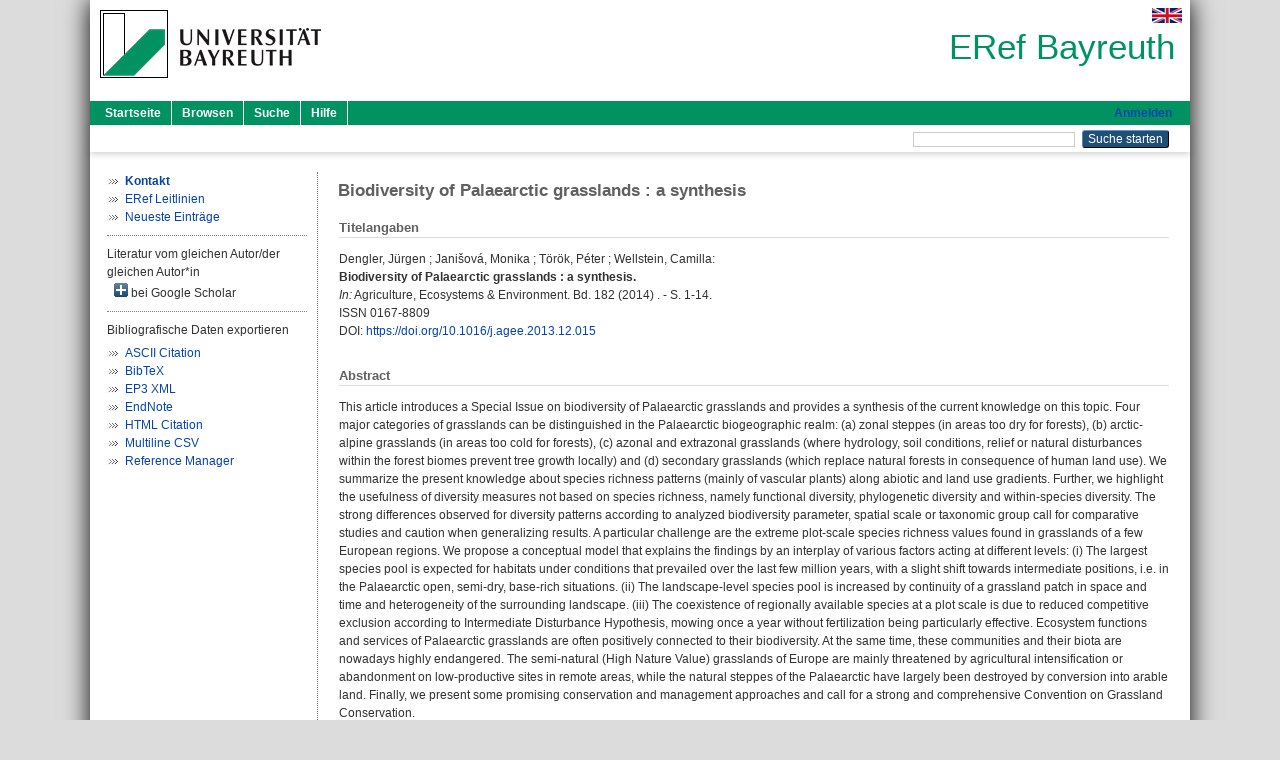

--- FILE ---
content_type: text/html; charset=utf-8
request_url: https://eref.uni-bayreuth.de/id/eprint/11330/
body_size: 5755
content:
<!DOCTYPE html PUBLIC "-//W3C//DTD XHTML 1.0 Transitional//EN" "http://www.w3.org/TR/xhtml1/DTD/xhtml1-transitional.dtd">
<html xmlns="http://www.w3.org/1999/xhtml">
  <head>
    <meta http-equiv="X-UA-Compatible" content="IE=edge" />
    <title> Biodiversity of Palaearctic grasslands : a synthesis  - ERef Bayreuth</title>
    <link rel="icon" href="/favicon.ico" type="image/x-icon" />
    <link rel="shortcut icon" href="/favicon.ico" type="image/x-icon" />
    <meta name="eprints.eprintid" content="11330" />
<meta name="eprints.rev_number" content="9" />
<meta name="eprints.eprint_status" content="archive" />
<meta name="eprints.userid" content="5233" />
<meta name="eprints.dir" content="disk0/00/01/13/30" />
<meta name="eprints.lastmod" content="2017-05-19 08:17:40" />
<meta name="eprints.status_changed" content="2015-04-24 11:55:50" />
<meta name="eprints.type" content="article" />
<meta name="eprints.metadata_visibility" content="show" />
<meta name="eprints.creators_name" content="Dengler, Jürgen" />
<meta name="eprints.creators_name" content="Janišová, Monika" />
<meta name="eprints.creators_name" content="Török, Péter" />
<meta name="eprints.creators_name" content="Wellstein, Camilla" />
<meta name="eprints.creators_gndid" content="1024118657" />
<meta name="eprints.creators_ubt" content="yes" />
<meta name="eprints.title" content="Biodiversity of Palaearctic grasslands : a synthesis" />
<meta name="eprints.language" content="eng" />
<meta name="eprints.subjects" content="DDC500" />
<meta name="eprints.divisions" content="123005" />
<meta name="eprints.divisions" content="310007" />
<meta name="eprints.divisions" content="123105" />
<meta name="eprints.divisions" content="100000" />
<meta name="eprints.divisions" content="120000" />
<meta name="eprints.divisions" content="123000" />
<meta name="eprints.divisions" content="300000" />
<meta name="eprints.divisions" content="310000" />
<meta name="eprints.note" content="BAYCEER120114" />
<meta name="eprints.abstract_original_text" content="This article introduces a Special Issue on biodiversity of Palaearctic grasslands and provides a synthesis of the current knowledge on this topic. Four major categories of grasslands can be distinguished in the Palaearctic biogeographic realm: (a) zonal steppes (in areas too dry for forests), (b) arctic-alpine grasslands (in areas too cold for forests), (c) azonal and extrazonal grasslands (where hydrology, soil conditions, relief or natural disturbances within the forest biomes prevent tree growth locally) and (d) secondary grasslands (which replace natural forests in consequence of human land use). We summarize the present knowledge about species richness patterns (mainly of vascular plants) along abiotic and land use gradients. Further, we highlight the usefulness of diversity measures not based on species richness, namely functional diversity, phylogenetic diversity and within-species diversity. The strong differences observed for diversity patterns according to analyzed biodiversity parameter, spatial scale or taxonomic group call for comparative studies and caution when generalizing results. A particular challenge are the extreme plot-scale species richness values found in grasslands of a few European regions. We propose a conceptual model that explains the findings by an interplay of various factors acting at different levels: (i) The largest species pool is expected for habitats under conditions that prevailed over the last few million years, with a slight shift towards intermediate positions, i.e. in the Palaearctic open, semi-dry, base-rich situations. (ii) The landscape-level species pool is increased by continuity of a grassland patch in space and time and heterogeneity of the surrounding landscape. (iii) The coexistence of regionally available species at a plot scale is due to reduced competitive exclusion according to Intermediate Disturbance Hypothesis, mowing once a year without fertilization being particularly effective. Ecosystem functions and services of Palaearctic grasslands are often positively connected to their biodiversity. At the same time, these communities and their biota are nowadays highly endangered. The semi-natural (High Nature Value) grasslands of Europe are mainly threatened by agricultural intensification or abandonment on low-productive sites in remote areas, while the natural steppes of the Palaearctic have largely been destroyed by conversion into arable land. Finally, we present some promising conservation and management approaches and call for a strong and comprehensive Convention on Grassland Conservation." />
<meta name="eprints.abstract_original_lang" content="eng" />
<meta name="eprints.date" content="2014" />
<meta name="eprints.full_text_status" content="none" />
<meta name="eprints.publication" content="Agriculture, Ecosystems &amp; Environment" />
<meta name="eprints.volume" content="182" />
<meta name="eprints.pagerange" content="1-14" />
<meta name="eprints.refereed" content="yes" />
<meta name="eprints.issn" content="0167-8809" />
<meta name="eprints.related_doi" content="doi:10.1016/j.agee.2013.12.015" />
<meta name="eprints.originate_ubt" content="yes" />
<meta name="eprints.person_search" content="Dengler Jürgen" />
<meta name="eprints.person_search" content="Janišová Monika" />
<meta name="eprints.person_search" content="Török Péter" />
<meta name="eprints.person_search" content="Wellstein Camilla" />
<meta name="eprints.person_view_name" content="Dengler, Jürgen" />
<meta name="eprints.person_view_name" content="Janišová, Monika" />
<meta name="eprints.person_view_name" content="Török, Péter" />
<meta name="eprints.person_view_name" content="Wellstein, Camilla" />
<meta name="eprints.person_view_ubt" content="yes" />
<meta name="eprints.fp7_project" content="no" />
<meta name="eprints.fp7_type" content="info:eu-repo/semantics/article" />
<meta name="eprints.citation" content="  Dengler, Jürgen ; Janišová, Monika ; Török, Péter ; Wellstein, Camilla:    Biodiversity of Palaearctic grasslands : a synthesis.        In: Agriculture, Ecosystems &amp; Environment.  Bd. 182  (2014) .  - S. 1-14.  ISSN 0167-8809   DOI: https://doi.org/10.1016/j.agee.2013.12.015 &lt;https://doi.org/10.1016/j.agee.2013.12.015&gt;      " />
<link rel="schema.DC" href="http://purl.org/DC/elements/1.0/" />
<meta name="DC.relation" content="https://eref.uni-bayreuth.de/id/eprint/11330/" />
<meta name="DC.title" content="Biodiversity of Palaearctic grasslands : a synthesis" />
<meta name="DC.creator" content="Dengler, Jürgen" />
<meta name="DC.creator" content="Janišová, Monika" />
<meta name="DC.creator" content="Török, Péter" />
<meta name="DC.creator" content="Wellstein, Camilla" />
<meta name="DC.subject" content="500 Naturwissenschaften und Mathematik" />
<meta name="DC.date" content="2014" />
<meta name="DC.type" content="Artikel in einer Zeitschrift" />
<meta name="DC.type" content="NonPeerReviewed" />
<meta name="DC.identifier" content="  Dengler, Jürgen ; Janišová, Monika ; Török, Péter ; Wellstein, Camilla:    Biodiversity of Palaearctic grasslands : a synthesis.        In: Agriculture, Ecosystems &amp; Environment.  Bd. 182  (2014) .  - S. 1-14.  ISSN 0167-8809   DOI: https://doi.org/10.1016/j.agee.2013.12.015 &lt;https://doi.org/10.1016/j.agee.2013.12.015&gt;      " />
<meta name="DC.language" content="eng" />
<link rel="alternate" href="https://eref.uni-bayreuth.de/cgi/export/eprint/11330/Text/ubt_eref-eprint-11330.txt" type="text/plain; charset=utf-8" title="ASCII Citation" />
<link rel="alternate" href="https://eref.uni-bayreuth.de/cgi/export/eprint/11330/XML/ubt_eref-eprint-11330.xml" type="application/vnd.eprints.data+xml; charset=utf-8" title="EP3 XML" />
<link rel="alternate" href="https://eref.uni-bayreuth.de/cgi/export/eprint/11330/BibTeX/ubt_eref-eprint-11330.bib" type="text/plain; charset=utf-8" title="BibTeX" />
<link rel="alternate" href="https://eref.uni-bayreuth.de/cgi/export/eprint/11330/CSV/ubt_eref-eprint-11330.csv" type="text/csv; charset=utf-8" title="Multiline CSV" />
<link rel="alternate" href="https://eref.uni-bayreuth.de/cgi/export/eprint/11330/HTML/ubt_eref-eprint-11330.html" type="text/html; charset=utf-8" title="HTML Citation" />
<link rel="alternate" href="https://eref.uni-bayreuth.de/cgi/export/eprint/11330/EndNote/ubt_eref-eprint-11330.enw" type="text/plain; charset=utf-8" title="EndNote" />
<link rel="alternate" href="https://eref.uni-bayreuth.de/cgi/export/eprint/11330/RIS/ubt_eref-eprint-11330.ris" type="text/plain" title="Reference Manager" />
<link rel="Top" href="https://eref.uni-bayreuth.de/" />
    <link rel="Sword" href="https://eref.uni-bayreuth.de/sword-app/servicedocument" />
    <link rel="SwordDeposit" href="https://eref.uni-bayreuth.de/id/contents" />
    <link rel="Search" type="text/html" href="https://eref.uni-bayreuth.de/cgi/search" />
    <link rel="Search" type="application/opensearchdescription+xml" href="https://eref.uni-bayreuth.de/cgi/opensearchdescription" title="ERef Bayreuth" />
    <script type="text/javascript">
// <![CDATA[
var eprints_http_root = "https://eref.uni-bayreuth.de";
var eprints_http_cgiroot = "https://eref.uni-bayreuth.de/cgi";
var eprints_oai_archive_id = "eref.uni-bayreuth.de";
var eprints_logged_in = false;
var eprints_logged_in_userid = 0; 
var eprints_logged_in_username = ""; 
var eprints_logged_in_usertype = ""; 
// ]]></script>
    <style type="text/css">.ep_logged_in { display: none }</style>
    <link rel="stylesheet" type="text/css" href="/style/auto-3.4.3.css" />
    <script type="text/javascript" src="/javascript/auto-3.4.3.js">
//padder
</script>
    <!--[if lte IE 6]>
        <link rel="stylesheet" type="text/css" href="/style/ie6.css" />
   <![endif]-->
    <meta name="Generator" content="EPrints 3.4.3" />
    <meta http-equiv="Content-Type" content="text/html; charset=UTF-8" />
    <meta http-equiv="Content-Language" content="de" />
    
  </head>
  <body>
    

    <div id="pageContainer" class="pageContainer">
     <div id="branding">
      <span id="logo">
       <div id="headerprint">
        <h2>ERef Bayreuth</h2>
       </div>
       <div id="header" class="ep_noprint">
        <a href="https://www.uni-bayreuth.de/" title="UBT-Homepage" tabindex="-1" target="_blank">
         <img src="/images/logo-university-of-bayreuth.png" id="ubtlogo" alt="Logo UBT" title="Homepage der UBT" />
        </a>
         <div id="ep_tm_languages"><a href="/cgi/set_lang?lang=en&amp;referrer=https%3A%2F%2Feref.uni-bayreuth.de%2Fid%2Feprint%2F11330%2F" title="English"><img src="/images/flags/en.png" align="top" border="0" alt="English" /></a></div>
        <div id="headerrechts">
         <a id="headerrechts" href="/" title="Startseite">
          <div id="headerrechtstext">ERef Bayreuth</div>
         </a>
        </div> <!-- headerrechts -->
       </div> <!-- header -->
       </span> <!-- logo -->
      </div> <!-- branding -->
       
      <div id="ep_tm_header" class="ep_noprint">
       <div class="ubt_tm_menu_top">
        <div class="ep_tm_menu_left">
         <ul class="ep_tm_menu">
          <li>
           <a href="/" title="
	 Startseite
	">
            
	 Startseite
	
           </a>
          </li>
          <li>
           <a href="/view/" title="
	 Browsen
	" menu="ep_tm_menu_browse">
            
	 Browsen
	
           </a>
            <ul id="ep_tm_menu_browse" style="display:none;">
	     <li>
              <a href="/view/person_gndid/">
               In den Einträgen blättern nach 
               Person (UBT)
              </a>
             </li>
             <li>
              <a href="/view/divisions/">
               In den Einträgen blättern nach 
               Institutionen der Universität Bayreuth
              </a>
             </li>
             <li>
              <a href="/view/projekt/">
               In den Einträgen blättern nach 
               Projekte
              </a>
             </li>
             <li>
              <a href="/view/series/">
               In den Einträgen blättern nach 
               Schriftenreihen
              </a>
             </li>
             <li>
              <a href="/view/journal/">
               In den Einträgen blättern nach 
               Zeitschriften
              </a>
             </li>
             <li>
              <a href="/view/type/">
               In den Einträgen blättern nach 
               Publikationsform
              </a>
             </li>
             <li>
              <a href="/view/year/">
               In den Einträgen blättern nach 
               Jahr
              </a>
             </li>
             <li>
              <a href="/view/subjects/">
               In den Einträgen blättern nach 
               Sachgebiete der DDC
              </a>
             </li>
            </ul>
          </li>
          <li>
           <a href="/cgi/search/advanced" title="
	 Suche
	">
            
	 Suche
	
           </a>
          </li>
          <li>
           <a href="/help/index.html" title="
         Hilfe
	">
            
         Hilfe
	
           </a>
          </li>
         </ul>
        </div> <!-- ep_tm_menu_left -->
        <div class="ep_tm_menu_right">
         
		<a id="loginButton" href="https://eref.uni-bayreuth.de/cgi/users/home">Anmelden</a>
	
        </div> <!-- ep_tm_menu_right -->
       </div> <!-- ep_tm_menu_top -->

       <div class="ep_tm_searchbar">
        <div>
         <ul class="ep_tm_key_tools" id="ep_tm_menu_tools" role="toolbar"></ul>
        </div>
        <div>
         <form method="get" accept-charset="utf-8" action="/cgi/search" role="search" aria-label="Publication simple search">
          <input class="ep_tm_searchbarbox" size="20" type="text" name="q" aria-labelledby="searchbutton" />
          <input class="ep_tm_searchbarbutton" value="Suche starten" type="submit" name="_action_search" id="searchbutton" />
          <input type="hidden" name="_action_search" value="Search" />
          <input type="hidden" name="_order" value="bytitle" />
          <input type="hidden" name="basic_srchtype" value="ALL" />
          <input type="hidden" name="_satisfyall" value="ALL" />
         </form>
        </div>
       	</div> <!-- ep_tm_searchbar -->
      </div> <!-- ep_tm_header -->

      <div id="ubt_main">
       <table class="ubt_main_table" cellpadding="0" cellspacing="0">
        <tr>
         <td id="ubt_main_left" class="ep_noprint" align="left" valign="top">
                <ul class="ubt_browseleft" style="margin-top:0;">
                        <li><a href="/contact.html"><strong>Kontakt</strong></a></li>
                        <li><a href="/leitlinien.html">ERef Leitlinien</a></li>
                        <li><a href="/cgi/latest">Neueste Einträge</a></li>
                </ul>
        <hr class="hr_dotted" />Literatur vom gleichen Autor/der gleichen Autor*in<div id="author_google" style="padding:2px 0 0 2px;" onClick="show_author ( 'google' )"><img id="author_google_image" alt="plus" title="plus" src="/images/plus.png" border="0" /> bei Google Scholar</div><div id="author_google_list" style="display:none"><ul style="margin: 0 0 0 25px;"><li><a href="http://scholar.google.com/scholar?as_q=&amp;as_sauthors=Dengler%20Jürgen" target="google">Dengler, Jürgen</a></li><li><a href="http://scholar.google.com/scholar?as_q=&amp;as_sauthors=Janišová%20Monika" target="google">Janišová, Monika</a></li><li><a href="http://scholar.google.com/scholar?as_q=&amp;as_sauthors=Török%20Péter" target="google">Török, Péter</a></li><li><a href="http://scholar.google.com/scholar?as_q=&amp;as_sauthors=Wellstein%20Camilla" target="google">Wellstein, Camilla</a></li></ul></div><hr class="hr_dotted" />Bibliografische Daten exportieren<ul id="render_export_links"><li><a href="https://eref.uni-bayreuth.de/cgi/export/eprint/11330/Text/ubt_eref-eprint-11330.txt">ASCII Citation</a></li><li><a href="https://eref.uni-bayreuth.de/cgi/export/eprint/11330/BibTeX/ubt_eref-eprint-11330.bib">BibTeX</a></li><li><a href="https://eref.uni-bayreuth.de/cgi/export/eprint/11330/XML/ubt_eref-eprint-11330.xml">EP3 XML</a></li><li><a href="https://eref.uni-bayreuth.de/cgi/export/eprint/11330/EndNote/ubt_eref-eprint-11330.enw">EndNote</a></li><li><a href="https://eref.uni-bayreuth.de/cgi/export/eprint/11330/HTML/ubt_eref-eprint-11330.html">HTML Citation</a></li><li><a href="https://eref.uni-bayreuth.de/cgi/export/eprint/11330/CSV/ubt_eref-eprint-11330.csv">Multiline CSV</a></li><li><a href="https://eref.uni-bayreuth.de/cgi/export/eprint/11330/RIS/ubt_eref-eprint-11330.ris">Reference Manager</a></li></ul></td>
         <td id="ubt_main_left_border" class="ep_noprint" align="left" valign="top"> </td>
         <td id="ubt_main_center" align="left" valign="top">
          <h1 class="ep_tm_pagetitle"> 

Biodiversity of Palaearctic grasslands : a synthesis

 </h1>
          <div class="ep_summary_content"><div class="ep_summary_content_left"></div><div class="ep_summary_content_right"></div><div class="ep_summary_content_top"></div><div class="ep_summary_content_main">

  <div class="ep_block_small">
  <h2 class="ubt_ep_heading">
   Titelangaben
  </h2>
  <p style="margin-bottom: 1em">
    


    <span class="person_name">Dengler, Jürgen</span> ; <span class="person_name">Janišová, Monika</span> ; <span class="person_name">Török, Péter</span> ; <span class="person_name">Wellstein, Camilla</span>:<br />



<b>Biodiversity of Palaearctic grasslands : a synthesis.</b>


  <br />



   
    
    <i>In:</i> Agriculture, Ecosystems &amp; Environment.
      
      Bd. 182
      
      (2014)
      .
     - S. 1-14.
    
    <br />ISSN 0167-8809
    
    
      <br />DOI: <a href="https://doi.org/10.1016/j.agee.2013.12.015" target="_blank">https://doi.org/10.1016/j.agee.2013.12.015</a>
    
    
    
     <br />
  

  </p>
  </div>

  

    

    



  
  

  
   <div class="ep_block_small">
    <h2 class="ubt_ep_heading">Abstract</h2>
    <p style="text-align: left; margin: 1em auto 0em auto"><span>This article introduces a Special Issue on biodiversity of Palaearctic grasslands and provides a synthesis of the current knowledge on this topic. Four major categories of grasslands can be distinguished in the Palaearctic biogeographic realm: (a) zonal steppes (in areas too dry for forests), (b) arctic-alpine grasslands (in areas too cold for forests), (c) azonal and extrazonal grasslands (where hydrology, soil conditions, relief or natural disturbances within the forest biomes prevent tree growth locally) and (d) secondary grasslands (which replace natural forests in consequence of human land use). We summarize the present knowledge about species richness patterns (mainly of vascular plants) along abiotic and land use gradients. Further, we highlight the usefulness of diversity measures not based on species richness, namely functional diversity, phylogenetic diversity and within-species diversity. The strong differences observed for diversity patterns according to analyzed biodiversity parameter, spatial scale or taxonomic group call for comparative studies and caution when generalizing results. A particular challenge are the extreme plot-scale species richness values found in grasslands of a few European regions. We propose a conceptual model that explains the findings by an interplay of various factors acting at different levels: (i) The largest species pool is expected for habitats under conditions that prevailed over the last few million years, with a slight shift towards intermediate positions, i.e. in the Palaearctic open, semi-dry, base-rich situations. (ii) The landscape-level species pool is increased by continuity of a grassland patch in space and time and heterogeneity of the surrounding landscape. (iii) The coexistence of regionally available species at a plot scale is due to reduced competitive exclusion according to Intermediate Disturbance Hypothesis, mowing once a year without fertilization being particularly effective. Ecosystem functions and services of Palaearctic grasslands are often positively connected to their biodiversity. At the same time, these communities and their biota are nowadays highly endangered. The semi-natural (High Nature Value) grasslands of Europe are mainly threatened by agricultural intensification or abandonment on low-productive sites in remote areas, while the natural steppes of the Palaearctic have largely been destroyed by conversion into arable land. Finally, we present some promising conservation and management approaches and call for a strong and comprehensive Convention on Grassland Conservation.<br /></span></p>
    </div>
  

  

   <h2 class="ubt_ep_heading">Weitere Angaben</h2>
  <table style="margin-bottom: 1em; margin-top: 1em;" cellpadding="3">
    <tr>
      <th align="right">Publikationsform:</th>
      <td>
        Artikel in einer Zeitschrift
        
        
        
        
      </td>
    </tr>
    
     
     
     
     
        <tr>
         <th align="right" valign="top">Begutachteter Beitrag:</th>
         <td valign="top">Ja</td>
        </tr>
     
     
        <tr>
         <th align="right" valign="top">Zusätzliche Informationen:</th>
         <td valign="top"><span>BAYCEER120114<br /></span></td>
        </tr>
     
     
     
     
     
        <tr>
         <th align="right" valign="top">Institutionen der Universität:</th>
         <td valign="top"><a href="https://eref.uni-bayreuth.de/view/divisions/100000.html">Fakultäten</a> &gt; <a href="https://eref.uni-bayreuth.de/view/divisions/120000.html">Fakultät für Biologie, Chemie und Geowissenschaften</a> &gt; <a href="https://eref.uni-bayreuth.de/view/divisions/123000.html">Fachgruppe Geowissenschaften</a> &gt; <a href="https://eref.uni-bayreuth.de/view/divisions/123005.html">Lehrstuhl Biogeographie</a><br /><a href="https://eref.uni-bayreuth.de/view/divisions/300000.html">Forschungseinrichtungen</a> &gt; <a href="https://eref.uni-bayreuth.de/view/divisions/310000.html">Forschungszentren</a> &gt; <a href="https://eref.uni-bayreuth.de/view/divisions/310007.html">Bayreuther Zentrum für Ökologie und Umweltforschung - BayCEER</a><br /><a href="https://eref.uni-bayreuth.de/view/divisions/100000.html">Fakultäten</a> &gt; <a href="https://eref.uni-bayreuth.de/view/divisions/120000.html">Fakultät für Biologie, Chemie und Geowissenschaften</a> &gt; <a href="https://eref.uni-bayreuth.de/view/divisions/123000.html">Fachgruppe Geowissenschaften</a> &gt; <a href="https://eref.uni-bayreuth.de/view/divisions/123105.html">Professur Störungsökologie</a><br /><a href="https://eref.uni-bayreuth.de/view/divisions/100000.html">Fakultäten</a><br /><a href="https://eref.uni-bayreuth.de/view/divisions/100000.html">Fakultäten</a> &gt; <a href="https://eref.uni-bayreuth.de/view/divisions/120000.html">Fakultät für Biologie, Chemie und Geowissenschaften</a><br /><a href="https://eref.uni-bayreuth.de/view/divisions/100000.html">Fakultäten</a> &gt; <a href="https://eref.uni-bayreuth.de/view/divisions/120000.html">Fakultät für Biologie, Chemie und Geowissenschaften</a> &gt; <a href="https://eref.uni-bayreuth.de/view/divisions/123000.html">Fachgruppe Geowissenschaften</a><br /><a href="https://eref.uni-bayreuth.de/view/divisions/300000.html">Forschungseinrichtungen</a><br /><a href="https://eref.uni-bayreuth.de/view/divisions/300000.html">Forschungseinrichtungen</a> &gt; <a href="https://eref.uni-bayreuth.de/view/divisions/310000.html">Forschungszentren</a></td>
        </tr>
     
     
        <tr>
         <th align="right" valign="top">Titel an der UBT entstanden:</th>
         <td valign="top">Ja</td>
        </tr>
     
     
        <tr>
         <th align="right" valign="top">Themengebiete aus DDC:</th>
         <td valign="top"><a href="https://eref.uni-bayreuth.de/view/subjects/DDC500.html">500 Naturwissenschaften und Mathematik</a></td>
        </tr>
     
     
     
        <tr>
         <th align="right" valign="top">Eingestellt am:</th>
         <td valign="top">24 Apr 2015 11:55</td>
        </tr>
     
     
        <tr>
         <th align="right" valign="top">Letzte Änderung:</th>
         <td valign="top">19 Mai 2017 08:17</td>
        </tr>
     
    
    
    <tr>
      <th align="right">URI:</th>
      <td valign="top"><a href="https://eref.uni-bayreuth.de/id/eprint/11330">https://eref.uni-bayreuth.de/id/eprint/11330</a></td>
    </tr>
  </table>

  
  



</div><div class="ep_summary_content_bottom"></div><div class="ep_summary_content_after"></div></div>
         </td>
        </tr>
       </table>
      </div> <!-- ubt_main -->

       <footer>
        <div id="footer" class="floatcon ep_noprint">
         <div id="right">
          <a rel="external" href="https://eprints.org/software/">
           <img alt="EPrints Logo" src="/images/eprintslogo.png" /><img alt="EPrints Flavour Logo" src="/images/flavour.png" style="width: 28px" />
          </a>
        </div>
        <div id="left">
         <a href="https://www.ub.uni-bayreuth.de" target="_blank">
	 Universitätsbibliothek Bayreuth
	</a> - 
	  95447 Bayreuth - Tel. 0921/553450
	 <br />
         <a href="https://eref.uni-bayreuth.de/contact.html" target="_blank">
	 Kontakt 
	</a> - <a href="https://eref.uni-bayreuth.de/impressum.html" target="_blank">
	 Impressum  
	</a> - <a href="https://www.uni-bayreuth.de/de/_service/datenschutzerklaerung/index.html" target="_blank">
	 Datenschutz
	</a>
        </div>
       </div>
      </footer>
    </div> <!-- wrapper -->
  </body>
</html>